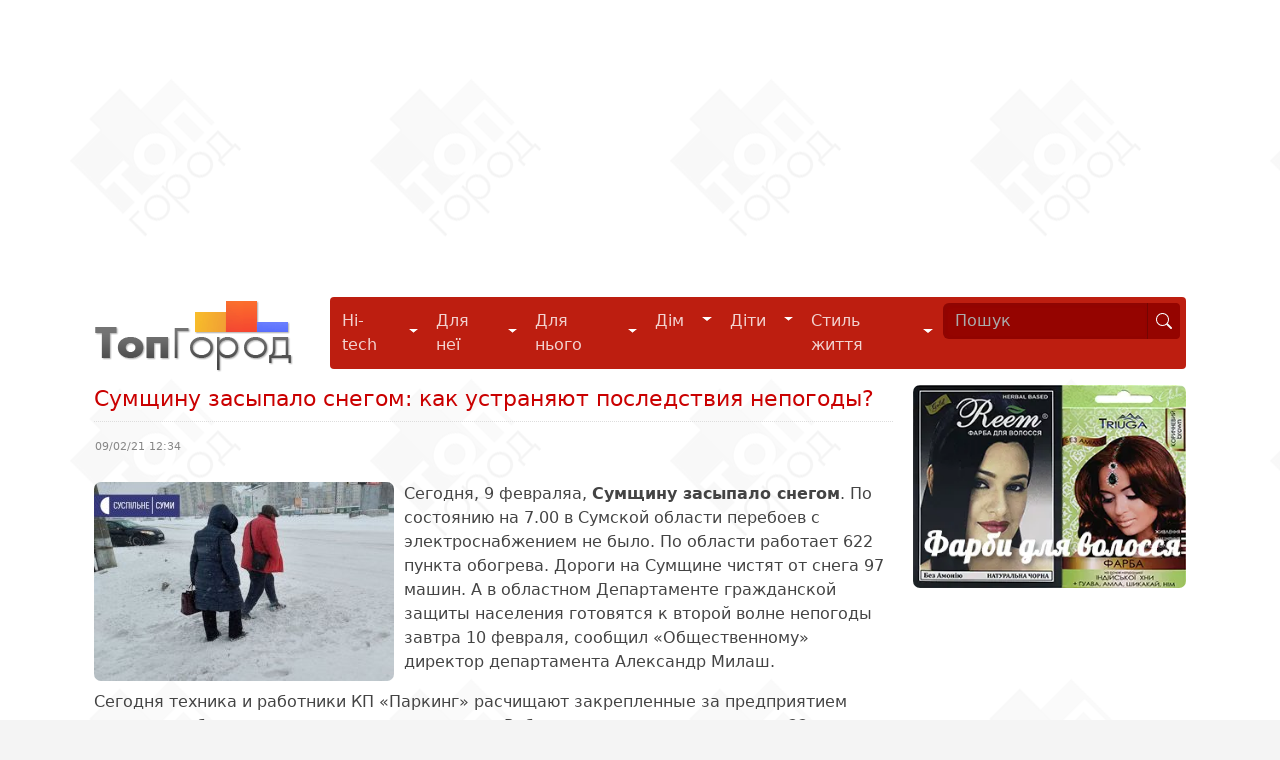

--- FILE ---
content_type: text/html; charset=utf-8
request_url: https://www.google.com/recaptcha/api2/aframe
body_size: 265
content:
<!DOCTYPE HTML><html><head><meta http-equiv="content-type" content="text/html; charset=UTF-8"></head><body><script nonce="KpwXKZhrqgo2EOXl1LZmlA">/** Anti-fraud and anti-abuse applications only. See google.com/recaptcha */ try{var clients={'sodar':'https://pagead2.googlesyndication.com/pagead/sodar?'};window.addEventListener("message",function(a){try{if(a.source===window.parent){var b=JSON.parse(a.data);var c=clients[b['id']];if(c){var d=document.createElement('img');d.src=c+b['params']+'&rc='+(localStorage.getItem("rc::a")?sessionStorage.getItem("rc::b"):"");window.document.body.appendChild(d);sessionStorage.setItem("rc::e",parseInt(sessionStorage.getItem("rc::e")||0)+1);localStorage.setItem("rc::h",'1769766627665');}}}catch(b){}});window.parent.postMessage("_grecaptcha_ready", "*");}catch(b){}</script></body></html>